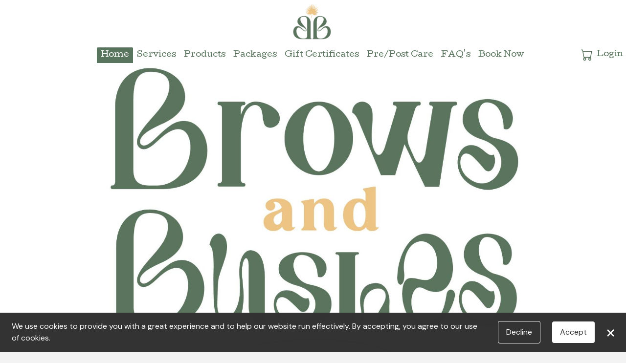

--- FILE ---
content_type: text/html
request_url: https://browsandbushes.com/
body_size: 50477
content:

                <!DOCTYPE html>
                <html lang='en'>
                    <head>
                    <meta  id="base-url" href="/" />
                    <base href="https://browsandbushes.com/" />
                    <meta name="viewport" content="width=device-width, initial-scale=1, maximum-scale=1" />
                    <meta name="robots" content='index' />
                    <meta charSet="utf-8" />
                    <title>Brows and Bushes</title>
                    <meta name="description" content='Brows and Bushes in Honolulu is all about Brows and Brazilian Waxing - every brow, every bush, every body.'></meta>

                    <link rel="apple-touch-icon" sizes="256x256" href='https://0a632ca60ede84a0ddcc-54ddae48fa75b47371927dcb841880a6.ssl.cf2.rackcdn.com/Websitebuilder/'></link>
                    <link rel="icon" type="image/x-icon" href='/favicon.ico'></link>
                    <link rel="shortcut icon" type="image/x-icon" href='/favicon.ico'></link>
                    <link rel="canonical" href='https://browsandbushes.com/' />

                    <meta property="og:title" content='Brows and Bushes' />
                    <meta property="og:image" content='https://0a632ca60ede84a0ddcc-54ddae48fa75b47371927dcb841880a6.ssl.cf2.rackcdn.com/Compressed/HyrpL_temp_89738226_172670_$2024_12_09_08_33_39_3335.png' />
                    <meta property="og:type" content="website" />
                    <meta property="og:description" content='Brows and Bushes in Honolulu is all about Brows and Brazilian Waxing - every brow, every bush, every body.' />
                    <meta property="og:url" content='https://browsandbushes.com/' />

                    <script src="https://use.typekit.net/kjo7nmc.js" type="text/javascript"></script>
                    <script type="text/javascript">try { Typekit.load(); } catch (e) { }</script>
                    <script src="https://kit.fontawesome.com/8ff7c24b64.js" crossorigin="anonymous"></script>
                    
                    <link rel="stylesheet" href="/main.css?2-8-4">
                    <link rel = 'stylesheet'  href =' https://fonts.googleapis.com/css?family=DM+Sans '/>
                    <style>
                         body{overflow:auto;max-height:100vh;}
                        :root{--theme-color-1:#5A755D; --theme-color-2:#665459; --theme-color-3:#aec8c7; --theme-color-4:#e9dbd8; --theme-color-5:#f3f3f3; --theme-color-6:#FFFFFF; --theme-color-7:#D5D5D5; --theme-color-8:#868686; --theme-color-9:#464646; --theme-color-10:#000000; --image-1: url(https://d396040dc4cf62cf5770-d11e112dbdab6afc64c448f17b56c3c3.ssl.cf2.rackcdn.com/WB/sets/Image_20240418231751.png);--image-2: url(https://d396040dc4cf62cf5770-d11e112dbdab6afc64c448f17b56c3c3.ssl.cf2.rackcdn.com/WB/sets/Image_20240418231752.png);--image-3: url(https://d396040dc4cf62cf5770-d11e112dbdab6afc64c448f17b56c3c3.ssl.cf2.rackcdn.com/WB/sets/Image_20240418231754.png);--image-4: url(https://d396040dc4cf62cf5770-d11e112dbdab6afc64c448f17b56c3c3.ssl.cf2.rackcdn.com/WB/sets/Image_20240418231755.png);--half-width:600px; --page-width:1200px; --default-padding:12px;--default-bg-color:var(--theme-color-5);--default-font-color:var(--theme-color-1);--wbHeadFontFamily:'Verdana',sans-serif;--wbHeadBodyFamily:'DM Sans',serif;}.v-site { background-color:var(--theme-color-5); color:var(--theme-color-1); }.v-site a:not(.no-a):not(.v-button):not(.dropdown-item), .v-link { color:var(--theme-color-1); text-decoration:underline; }.v-filled-star{ color:#f6d645 !important; }.v-button.primary { color:var(--theme-color-1); background-color:var(--theme-color-3); border-radius:5px; }.v-button.secondary { color:var(--theme-color-1); background-color:var(--theme-color-5); border-radius:5px; }.v-button.tertiary { color:var(--theme-color-2); background-color:var(--theme-color-6); border-radius:5px; }.v-button.primary:hover{ background-color:rgba(159,185,184,1); color:var(--theme-color-1) } .v-button.secondary:hover{ background-color:rgba(228,228,228,1); color:var(--theme-color-1) } .v-button.tertiary:hover{ background-color:rgba(240,240,240,1); color:var(--theme-color-2) } .v-button-hover.primary{ background-color:rgba(159,185,184,1); color:var(--theme-color-1) } .v-button-hover.secondary{ background-color:rgba(228,228,228,1); color:var(--theme-color-1) } .v-button-hover.tertiary{ background-color:rgba(240,240,240,1); color:var(--theme-color-2) } .v-button.primary:active{ background-color:rgba(154,180,179,1); color:var(--theme-color-1) } .v-button.secondary:active{ background-color:rgba(223,223,223,1); color:var(--theme-color-1) } .v-button.tertiary:active{ background-color:rgba(235,235,235,1); color:var(--theme-color-2) } .v-button-active.primary{ background-color:rgba(154,180,179,1); color:var(--theme-color-1) } .v-button-active.secondary{ background-color:rgba(223,223,223,1); color:var(--theme-color-1) } .v-button-active.tertiary{ background-color:rgba(235,235,235,1); color:var(--theme-color-2) } .v-site { font-family:'DM Sans',serif; }.v-site h1, .v-site h2, .v-site h3, .v-site h4, .review-text-head .v-navigation-list li, .v-navigation-bar{ font-family:'Verdana',sans-serif; }.v-site h1 { padding:10px 0px 10px 20px; background-color:var(--theme-color-6); text-align:center; color:var(--theme-color-1); font-family:Cutive; }.v-site h2 { }.v-site h3 { }.v-site h4 { }.v-site .vp-1 { }.v-site .vp-2 { }.v-site .vp-3 { }        .v-site { font-size: 16px; }        @media (max-width: 1200px) {   .v-site { font-size:16px; } }        @media (max-width: 767px) {   .v-site { font-size:16px; } }                .root-font-size { font-size: 16px; }        @media (max-width: 1200px) {   .root-font-size { font-size:16px; } }        @media (max-width: 767px) {   .root-font-size { font-size:16px; } }            .stenciled .stencil-item, .stenciled .v-button, .stenciled vp-1, .stenciled .vp-2, .stenciled .vp-3, .stenciled h1, .stenciled h2, .stenciled h3, .stenciled h4{        animation: stencil-anim 1s ease-in-out infinite;        background-size: 200% 200%;        background-image: linear-gradient(90deg, #888, #aaa, #888, #aaa) !important;        background-size: 400% 400% !important;        border-radius: 3px;        opacity: .3 !important;        pointer-events: none !important;        color: transparent !important;        user-select: none !important;    }    .stenciled .stencil-item.max-content{        width: max-content !important;    }    .stenciled.heavy .stencil-item{        opacity : .8 !Important;    }    .stenciled  h3, .stenciled  h4{        width:max-content !important;    }     .vwb-h0{background-color:var(--theme-color-4) !important;} .vwb-hght-h1{height:125px !important;} .vwb-h2{box-shadow:none !important;} .vwb-h3{color:var(--theme-color-1) !important;} .vwb-h4{font-family:'Cutive',sans-serif !important;} .vwb-h5{font-weight:300 !important;}.tablet-break .vwb-hght-h6{height:79px !important;}.mobile-break .vwb-hght-h7{height:70px !important;} .main-navigation ul li, .mobile-navigation-content{ background-color: var(--theme-color-6) !important;} .stenciled .main-navigation ul li, .mobile-navigation-content{ } .pofile-drop{ background-color: var(--theme-color-6) !important;} .stenciled .pofile-drop{ }#vhd2779c4ee41179c87647e581a19313c { background-color: var(--theme-color-6) !important;}#vhd2779c4ee41179c87647e581a19313c .stenciled { }#vhd2779c4ee41179c87647e581a19313c .main-navigation ul li{ background-color: var(--theme-color-5) !important;}#vhd2779c4ee41179c87647e581a19313c .stenciled .main-navigation ul li{ }#vhd2779c4ee41179c87647e581a19313c .mobile-navigation-content{ background-color: var(--theme-color-5) !important;}#vhd2779c4ee41179c87647e581a19313c .stenciled .mobile-navigation-content{ } .navigation-item:hover{ background-color: var(--theme-color-1) !important;color: var(--theme-color-6) !important;border-color: var(--theme-color-6) !important;} .stenciled .navigation-item:hover{ } .navigation-item.active{ background-color: var(--theme-color-1) !important;color: var(--theme-color-6) !important;border-color: var(--theme-color-6) !important;} .stenciled .navigation-item.active{ } .main-navigation{ gap: 24px !important;} .stenciled .main-navigation{ }        @media (min-width: 1201px) {            .mobile-navigation{                display:none;            }            .mobile-navigation-menu{                display:none;            }        }        @media  (max-width: 1200px) {            .account-controls{                right:42px !important;                align-items:center !important;            }            .account-container{                align-items:center !important;            }            .account-controls .v-login{                display:none;            }            .full-screen-navigation{                display:none;            }            .cta-container{                display: block;            }        }     .vwb-f0{background-color:var(--theme-color-6) !important;} .vwb-mrg-f1{margin:0px 0px 0px 0px !important;} .vwb-pdg-f2{padding:0px 50px 0px 50px !important;} .vwb-f3{background-image:none !important;} .vwb-f4{gap:4px !important;} .vwb-f5{justify-content:center !important;} .vwb-f6{align-items:flex-start !important;} .vwb-f7{align-content:flex-start !important;} .vwb-f8{flex-grow:1 !important;} .vwb-f9{font-size:1.2em !important;} .vwb-f10{align-items:center !important;} .vwb-f11{align-content:center !important;} .vwb-f12{flex-grow:0.45 !important;} .vwb-pdg-f13{padding:30px 0px 0px 0px !important;} .vwb-wdth-f14{width:200px !important;} .vwb-mrg-f15{margin:5px 0px 7px 0px !important;} .vwb-f16{object-fit:contain !important;} .vwb-hght-f17{height:Auto !important;} .vwb-f18{gap:10px !important;} .vwb-f19{flex-direction:column !important;} .vwb-f20{align-items:flex-end !important;} .vwb-f21{align-content:flex-end !important;} .vwb-f22{color:var(--theme-color-6) !important;}.tablet-break .vwb-f23{flex-grow:1 !important;}.tablet-break .vwb-mrg-f24{margin:0px 0px 10px 0px !important;}.tablet-break .vwb-f25{font-size:1.1em !important;}.tablet-break .vwb-f26{gap:10px !important;}.tablet-break .vwb-pdg-f27{padding:6px !important;}.tablet-break .vwb-mrg-f28{margin:20px 0px 8px 0px !important;}.tablet-break .vwb-f29{flex-direction:column !important;}.tablet-break .vwb-f30{justify-content:center !important;}.tablet-break .vwb-mrg-f31{margin:5px 0px 0px 0px !important;}.tablet-break .vwb-wdth-f32{width:180px !important;}.tablet-break .vwb-mrg-f33{margin:0px 0px 5px 0px !important;}.mobile-break .vwb-pdg-f34{padding:10px 0px 10px 0px !important;}.mobile-break .vwb-pdg-f35{padding:10px 0px 0px 0px !important;}.mobile-break .vwb-f36{gap:0px !important;}.mobile-break .vwb-f37{align-items:center !important;}.mobile-break .vwb-f38{align-content:center !important;}.mobile-break .vwb-mrg-f39{margin:20px 0px 10px 0px !important;}.mobile-break .vwb-pdg-f40{padding:0px 10px 10px 10px !important;}.mobile-break .vwb-wdth-f41{width:90% !important;}#vy9a82b10c41f5960b24f7f1bb2fa23be .social-icon{ background: var(--theme-color-1) !important;color: var(--theme-color-6) !important;}#vy9a82b10c41f5960b24f7f1bb2fa23be .stenciled .social-icon{ } </style>
                    <style>#locations {display:none !important;}#mobile-locations { display:none !important;}</style>
                    

                    </head>
                    <body class='v-site render  '>
                    <span id='group-id' style='display:none;'>US02</span>
                    <span id='ignored-pages' style='display:none;'></span>
                        <noscript>
                            You need to enable JavaScript to run this app.
                        </noscript>
                        <div id="toast-root"></div>

                        <div id="OpenDialog"></div>
                        <div id="OpenDialog1"></div>
                        <div id="OpenDialog2"></div>
                        <div id="OpenDialogMultiLocation"></div>
                        <div class="wbloader">
                            <div class="loader-imgNew">
                            </div>
                        </div>
                       <div id="root" style="max-height:0px" ></div>

                        <div class='application'>
                        <div class='fixed-above fixed-container'></div>
                        <header id="wbheader" class='wbheader  '>
                            <div class="hierarchy w-full v-navigation-bar font-med font-bold vwb-h0 vwb-hght-h1 vwb-h2 vwb-h3 vwb-h4 vwb-h5 vwb-hght-h6 vwb-hght-h7 fixed-height" id="vhd2779c4ee41179c87647e581a19313c" componenttype="navigationBar" component-attributes="%7B%22pages%22%3A%22%5B%7B%5C%22name%5C%22%3A%5C%22Home%5C%22%2C%5C%22url%5C%22%3A%5C%22home%5C%22%2C%5C%22isExternalLink%5C%22%3Afalse%2C%5C%22pageId%5C%22%3A%5C%2202483b81-b63a-4376-ba1d-a0e7e37d5739%5C%22%2C%5C%22titleTag%5C%22%3A%5C%22%5C%22%2C%5C%22isDisabled%5C%22%3Afalse%2C%5C%22content%5C%22%3A%5C%22%5C%22%2C%5C%22metaDescription%5C%22%3A%5C%22Brows%20and%20Bushes%20in%20Honolulu%20is%20all%20about%20Brows%20and%20Brazilian%20Waxing%20-%20every%20brow%2C%20every%20bush%2C%20every%20body.%5C%22%2C%5C%22order%5C%22%3A1%2C%5C%22folderId%5C%22%3A%5C%22%5C%22%2C%5C%22isFolder%5C%22%3Afalse%2C%5C%22openGraphImageUrl%5C%22%3A%5C%22%5C%22%2C%5C%22children%5C%22%3A%5B%5D%2C%5C%22isLandingPage%5C%22%3Atrue%2C%5C%22isHidePage%5C%22%3Afalse%2C%5C%22isDuplicateAllLocationPage%5C%22%3Afalse%7D%2C%7B%5C%22name%5C%22%3A%5C%22Services%5C%22%2C%5C%22url%5C%22%3A%5C%22services%5C%22%2C%5C%22isExternalLink%5C%22%3Afalse%2C%5C%22pageId%5C%22%3A%5C%22d79260f7-fafc-49aa-9b4a-d92284877638%5C%22%2C%5C%22titleTag%5C%22%3A%5C%22%5C%22%2C%5C%22isDisabled%5C%22%3Afalse%2C%5C%22content%5C%22%3A%5C%22%5C%22%2C%5C%22metaDescription%5C%22%3A%5C%22Explore%20the%20full-service%20menu%20at%20Brows%20and%20Bushes%20in%20Honolulu%20-%20Brow%20Wax%2C%20Brazilian%20Wax%2C%20Manzilian%20Wax%2C%20Brow%20Lamination%2C%20Lash%20Lift%2C%20Ombre%20Powder%20Brows%20and%20more.%5C%22%2C%5C%22order%5C%22%3A2%2C%5C%22folderId%5C%22%3A%5C%22%5C%22%2C%5C%22isFolder%5C%22%3Afalse%2C%5C%22openGraphImageUrl%5C%22%3A%5C%22%5C%22%2C%5C%22children%5C%22%3A%5B%5D%2C%5C%22isLandingPage%5C%22%3Afalse%2C%5C%22isHidePage%5C%22%3Afalse%2C%5C%22isDuplicateAllLocationPage%5C%22%3Afalse%7D%2C%7B%5C%22name%5C%22%3A%5C%22Products%5C%22%2C%5C%22url%5C%22%3A%5C%22products%5C%22%2C%5C%22isExternalLink%5C%22%3Afalse%2C%5C%22pageId%5C%22%3A%5C%2237ed785e-93f6-4ff9-921c-23492b7e23dc%5C%22%2C%5C%22titleTag%5C%22%3A%5C%22%5C%22%2C%5C%22isDisabled%5C%22%3Afalse%2C%5C%22content%5C%22%3A%5C%22%5C%22%2C%5C%22metaDescription%5C%22%3A%5C%22%5C%22%2C%5C%22order%5C%22%3A3%2C%5C%22folderId%5C%22%3A%5C%22%5C%22%2C%5C%22isFolder%5C%22%3Afalse%2C%5C%22openGraphImageUrl%5C%22%3A%5C%22%5C%22%2C%5C%22children%5C%22%3A%5B%5D%2C%5C%22isLandingPage%5C%22%3Afalse%2C%5C%22isHidePage%5C%22%3Afalse%2C%5C%22isDuplicateAllLocationPage%5C%22%3Afalse%7D%2C%7B%5C%22name%5C%22%3A%5C%22Packages%5C%22%2C%5C%22url%5C%22%3A%5C%22packages%5C%22%2C%5C%22isExternalLink%5C%22%3Afalse%2C%5C%22pageId%5C%22%3A%5C%227c91b509-2363-4412-a012-84ed2ab798e2%5C%22%2C%5C%22titleTag%5C%22%3A%5C%22%5C%22%2C%5C%22isDisabled%5C%22%3Afalse%2C%5C%22content%5C%22%3A%5C%22%5C%22%2C%5C%22metaDescription%5C%22%3A%5C%22%5C%22%2C%5C%22order%5C%22%3A4%2C%5C%22folderId%5C%22%3A%5C%22%5C%22%2C%5C%22isFolder%5C%22%3Afalse%2C%5C%22openGraphImageUrl%5C%22%3A%5C%22%5C%22%2C%5C%22children%5C%22%3A%5B%5D%2C%5C%22isLandingPage%5C%22%3Afalse%2C%5C%22isHidePage%5C%22%3Afalse%2C%5C%22isDuplicateAllLocationPage%5C%22%3Afalse%7D%2C%7B%5C%22name%5C%22%3A%5C%22Gift%20Certificates%5C%22%2C%5C%22url%5C%22%3A%5C%22gift-certificates%5C%22%2C%5C%22isExternalLink%5C%22%3Afalse%2C%5C%22pageId%5C%22%3A%5C%22b4e3c50d-d80a-4636-be75-b79bec7e34a7%5C%22%2C%5C%22titleTag%5C%22%3A%5C%22%5C%22%2C%5C%22isDisabled%5C%22%3Afalse%2C%5C%22content%5C%22%3A%5C%22%5C%22%2C%5C%22metaDescription%5C%22%3A%5C%22%5C%22%2C%5C%22order%5C%22%3A5%2C%5C%22folderId%5C%22%3A%5C%22%5C%22%2C%5C%22isFolder%5C%22%3Afalse%2C%5C%22openGraphImageUrl%5C%22%3A%5C%22%5C%22%2C%5C%22children%5C%22%3A%5B%5D%2C%5C%22isLandingPage%5C%22%3Afalse%2C%5C%22isHidePage%5C%22%3Afalse%2C%5C%22isDuplicateAllLocationPage%5C%22%3Afalse%7D%2C%7B%5C%22name%5C%22%3A%5C%22Pre%2FPost%20Care%5C%22%2C%5C%22url%5C%22%3A%5C%22%5C%22%2C%5C%22isExternalLink%5C%22%3Afalse%2C%5C%22pageId%5C%22%3A%5C%22d2c19b06-f051-47fe-98c1-78359c67fcde%5C%22%2C%5C%22titleTag%5C%22%3A%5C%22Pre%2FPost%20Care%20-%20Brows%20and%20Bushes%5C%22%2C%5C%22isDisabled%5C%22%3Afalse%2C%5C%22content%5C%22%3A%5C%22%5C%22%2C%5C%22metaDescription%5C%22%3A%5C%22%5C%22%2C%5C%22order%5C%22%3A6%2C%5C%22folderId%5C%22%3A%5C%22%5C%22%2C%5C%22isFolder%5C%22%3Atrue%2C%5C%22openGraphImageUrl%5C%22%3A%5C%22%5C%22%2C%5C%22children%5C%22%3A%5B%7B%5C%22name%5C%22%3A%5C%22Waxing%20Pre%2FPost-Care%5C%22%2C%5C%22url%5C%22%3A%5C%22waxing-prepost-care%5C%22%2C%5C%22isExternalLink%5C%22%3Afalse%2C%5C%22pageId%5C%22%3A%5C%22c5c81b73-bf0e-4122-bdde-bde705db5f27%5C%22%2C%5C%22titleTag%5C%22%3A%5C%22Waxing%20Pre%2FPost-Care%20-%20Brows%20and%20Bushes%5C%22%2C%5C%22isDisabled%5C%22%3Afalse%2C%5C%22content%5C%22%3A%5C%22%5C%22%2C%5C%22metaDescription%5C%22%3A%5C%22Learn%20waxing%20pre%20%26%20post%20care%20tips%20plus%20key%20contraindications%20for%20safe%2C%20smooth%20results.%5C%22%2C%5C%22order%5C%22%3A8%2C%5C%22folderId%5C%22%3A%5C%22d2c19b06-f051-47fe-98c1-78359c67fcde%5C%22%2C%5C%22isFolder%5C%22%3Afalse%2C%5C%22openGraphImageUrl%5C%22%3A%5C%22%5C%22%2C%5C%22children%5C%22%3A%5B%5D%2C%5C%22isLandingPage%5C%22%3Afalse%2C%5C%22isHidePage%5C%22%3Afalse%2C%5C%22isDuplicateAllLocationPage%5C%22%3Afalse%7D%5D%2C%5C%22isLandingPage%5C%22%3Afalse%2C%5C%22isHidePage%5C%22%3Afalse%2C%5C%22isDuplicateAllLocationPage%5C%22%3Afalse%7D%2C%7B%5C%22name%5C%22%3A%5C%22FAQ's%5C%22%2C%5C%22url%5C%22%3A%5C%22%5C%22%2C%5C%22isExternalLink%5C%22%3Afalse%2C%5C%22pageId%5C%22%3A%5C%22c5c843ed-dea1-47a8-ade6-c5811f4e8bc0%5C%22%2C%5C%22titleTag%5C%22%3A%5C%22FAQ's%20-%20Brows%20and%20Bushes%5C%22%2C%5C%22isDisabled%5C%22%3Afalse%2C%5C%22content%5C%22%3A%5C%22%5C%22%2C%5C%22metaDescription%5C%22%3A%5C%22%5C%22%2C%5C%22order%5C%22%3A8%2C%5C%22folderId%5C%22%3A%5C%22%5C%22%2C%5C%22isFolder%5C%22%3Atrue%2C%5C%22openGraphImageUrl%5C%22%3A%5C%22%5C%22%2C%5C%22children%5C%22%3A%5B%7B%5C%22name%5C%22%3A%5C%22Waxing%20FAQ's%5C%22%2C%5C%22url%5C%22%3A%5C%22waxing-faqs%5C%22%2C%5C%22isExternalLink%5C%22%3Afalse%2C%5C%22pageId%5C%22%3A%5C%22589ea1f9-494a-46d0-a38a-a92eb55f7ada%5C%22%2C%5C%22titleTag%5C%22%3A%5C%22Waxing%20FAQ's%20-%20Brows%20and%20Bushes%5C%22%2C%5C%22isDisabled%5C%22%3Afalse%2C%5C%22content%5C%22%3A%5C%22%5C%22%2C%5C%22metaDescription%5C%22%3A%5C%22Find%20answers%20to%20all%20your%20waxing%20questions%20in%20out%20FAQ.%20Learn%20what%20to%20expect%2C%20common%20concerns%2C%20and%20how%20to%20get%20the%20best%20results%20from%20your%20face%20and%20body%20waxing.%5C%22%2C%5C%22order%5C%22%3A10%2C%5C%22folderId%5C%22%3A%5C%22c5c843ed-dea1-47a8-ade6-c5811f4e8bc0%5C%22%2C%5C%22isFolder%5C%22%3Afalse%2C%5C%22openGraphImageUrl%5C%22%3A%5C%22%5C%22%2C%5C%22children%5C%22%3A%5B%5D%2C%5C%22isLandingPage%5C%22%3Afalse%2C%5C%22isHidePage%5C%22%3Afalse%2C%5C%22isDuplicateAllLocationPage%5C%22%3Afalse%7D%2C%7B%5C%22name%5C%22%3A%5C%22Brow%20Lamination%20FAQ's%5C%22%2C%5C%22url%5C%22%3A%5C%22brow-lamination-faqs%5C%22%2C%5C%22isExternalLink%5C%22%3Afalse%2C%5C%22pageId%5C%22%3A%5C%2263e61b6a-9340-46e0-a179-6513116ffd74%5C%22%2C%5C%22titleTag%5C%22%3A%5C%22Brow%20Lamination%20FAQ's%20-%20Brows%20and%20Bushes%5C%22%2C%5C%22isDisabled%5C%22%3Afalse%2C%5C%22content%5C%22%3A%5C%22%5C%22%2C%5C%22metaDescription%5C%22%3A%5C%22Curious%20about%20brow%20lamination%3F%20Our%20FAQ%20shares%20what%20to%20expect%2C%20care%20tips%2C%20and%20how%20to%20keep%20your%20brows%20full%20and%20fluffy.%5C%22%2C%5C%22order%5C%22%3A11%2C%5C%22folderId%5C%22%3A%5C%22c5c843ed-dea1-47a8-ade6-c5811f4e8bc0%5C%22%2C%5C%22isFolder%5C%22%3Afalse%2C%5C%22openGraphImageUrl%5C%22%3A%5C%22%5C%22%2C%5C%22children%5C%22%3A%5B%5D%2C%5C%22isLandingPage%5C%22%3Afalse%2C%5C%22isHidePage%5C%22%3Afalse%2C%5C%22isDuplicateAllLocationPage%5C%22%3Afalse%7D%2C%7B%5C%22name%5C%22%3A%5C%22Lash%20Lift%5C%22%2C%5C%22url%5C%22%3A%5C%22lash-lift%5C%22%2C%5C%22isExternalLink%5C%22%3Afalse%2C%5C%22pageId%5C%22%3A%5C%2234f97417-e551-428c-90ff-baf79bba84d1%5C%22%2C%5C%22titleTag%5C%22%3A%5C%22Lash%20Lift%20-%20Brows%20and%20Bushes%5C%22%2C%5C%22isDisabled%5C%22%3Afalse%2C%5C%22content%5C%22%3A%5C%22%5C%22%2C%5C%22metaDescription%5C%22%3A%5C%22%5C%22%2C%5C%22order%5C%22%3A12%2C%5C%22folderId%5C%22%3A%5C%22c5c843ed-dea1-47a8-ade6-c5811f4e8bc0%5C%22%2C%5C%22isFolder%5C%22%3Afalse%2C%5C%22openGraphImageUrl%5C%22%3A%5C%22%5C%22%2C%5C%22children%5C%22%3A%5B%5D%2C%5C%22isLandingPage%5C%22%3Afalse%2C%5C%22isHidePage%5C%22%3Atrue%2C%5C%22isDuplicateAllLocationPage%5C%22%3Afalse%7D%2C%7B%5C%22name%5C%22%3A%5C%22Tinting%20%26%20Stain%5C%22%2C%5C%22url%5C%22%3A%5C%22tinting--stain%5C%22%2C%5C%22isExternalLink%5C%22%3Afalse%2C%5C%22pageId%5C%22%3A%5C%22664c027e-9128-4652-9964-e1c61431f918%5C%22%2C%5C%22titleTag%5C%22%3A%5C%22Tinting%20%26%20Stain%20-%20Brows%20and%20Bushes%5C%22%2C%5C%22isDisabled%5C%22%3Afalse%2C%5C%22content%5C%22%3A%5C%22%5C%22%2C%5C%22metaDescription%5C%22%3A%5C%22%5C%22%2C%5C%22order%5C%22%3A13%2C%5C%22folderId%5C%22%3A%5C%22c5c843ed-dea1-47a8-ade6-c5811f4e8bc0%5C%22%2C%5C%22isFolder%5C%22%3Afalse%2C%5C%22openGraphImageUrl%5C%22%3A%5C%22%5C%22%2C%5C%22children%5C%22%3A%5B%5D%2C%5C%22isLandingPage%5C%22%3Afalse%2C%5C%22isHidePage%5C%22%3Atrue%2C%5C%22isDuplicateAllLocationPage%5C%22%3Afalse%7D%2C%7B%5C%22name%5C%22%3A%5C%22Ombe%20Powder%20Brows%5C%22%2C%5C%22url%5C%22%3A%5C%22ombe-powder-brows%5C%22%2C%5C%22isExternalLink%5C%22%3Afalse%2C%5C%22pageId%5C%22%3A%5C%22b446b5a7-0f73-4130-bc58-de197c424aa0%5C%22%2C%5C%22titleTag%5C%22%3A%5C%22Ombe%20Powder%20Brows%20-%20Brows%20and%20Bushes%5C%22%2C%5C%22isDisabled%5C%22%3Afalse%2C%5C%22content%5C%22%3A%5C%22%5C%22%2C%5C%22metaDescription%5C%22%3A%5C%22%5C%22%2C%5C%22order%5C%22%3A14%2C%5C%22folderId%5C%22%3A%5C%22c5c843ed-dea1-47a8-ade6-c5811f4e8bc0%5C%22%2C%5C%22isFolder%5C%22%3Afalse%2C%5C%22openGraphImageUrl%5C%22%3A%5C%22%5C%22%2C%5C%22children%5C%22%3A%5B%5D%2C%5C%22isLandingPage%5C%22%3Afalse%2C%5C%22isHidePage%5C%22%3Atrue%2C%5C%22isDuplicateAllLocationPage%5C%22%3Afalse%7D%5D%2C%5C%22isLandingPage%5C%22%3Afalse%2C%5C%22isHidePage%5C%22%3Afalse%2C%5C%22isDuplicateAllLocationPage%5C%22%3Afalse%7D%2C%7B%5C%22name%5C%22%3A%5C%22Book%20Now%5C%22%2C%5C%22url%5C%22%3A%5C%22book-now%5C%22%2C%5C%22isExternalLink%5C%22%3Afalse%2C%5C%22pageId%5C%22%3A%5C%227198943d-d051-44a1-b30a-2fa761a832f7%5C%22%2C%5C%22titleTag%5C%22%3A%5C%22Book%20Now%20-%20Brows%20and%20Bushes%5C%22%2C%5C%22isDisabled%5C%22%3Afalse%2C%5C%22content%5C%22%3A%5C%22%5C%22%2C%5C%22metaDescription%5C%22%3A%5C%22%5C%22%2C%5C%22order%5C%22%3A14%2C%5C%22folderId%5C%22%3A%5C%22%5C%22%2C%5C%22isFolder%5C%22%3Afalse%2C%5C%22openGraphImageUrl%5C%22%3A%5C%22%5C%22%2C%5C%22children%5C%22%3A%5B%5D%2C%5C%22isLandingPage%5C%22%3Afalse%2C%5C%22isHidePage%5C%22%3Afalse%2C%5C%22isDuplicateAllLocationPage%5C%22%3Afalse%7D%5D%22%2C%22navLayout%22%3A%229%22%2C%22link%22%3A%227848ad3a-57f8-40d5-bd25-6d3be88138fe%2Cb5594772-2234-4880-992d-4260f31c2a98%7C%3ClinkType%3E%7CmultiPage%22%2C%22logo%22%3A%22https%3A%2F%2F0a632ca60ede84a0ddcc-54ddae48fa75b47371927dcb841880a6.ssl.cf2.rackcdn.com%2FWebsitebuilder%2F20250917000141.jpg%22%2C%22bLogoTest%22%3A%22https%3A%2F%2F0a632ca60ede84a0ddcc-54ddae48fa75b47371927dcb841880a6.ssl.cf2.rackcdn.com%2F%2FOriginal%2FHyrpL_temp_89738226_172670_%242024_12_09_08_33_39_3335.png%22%2C%22dropMenuBg%22%3A%22var(--theme-color-5)%22%2C%22navHoverBG%22%3A%22var(--theme-color-1)%22%2C%22navHoverText%22%3A%22var(--theme-color-6)%22%2C%22underLineColor%22%3A%22var(--theme-color-6)%22%2C%22isLink%22%3A%22true%22%2C%22dropdownBg%22%3A%22var(--theme-color-6)%22%2C%22mobilelogo%22%3A%22https%3A%2F%2F0a632ca60ede84a0ddcc-54ddae48fa75b47371927dcb841880a6.ssl.cf2.rackcdn.com%2FWebsitebuilder%2F20250916230107.png%22%2C%22navSpacing%22%3A%2224px%22%7D"> <div class="cta-container"></div><div class="w-full flex-row justify-start gap-med align-center"><div class="full-screen-navigation" style="padding-left:"></div><div class="mobile-navigation w-full flex-row jusity-end" style="flex-grow:0"><a class="no-a" style="display:block;width:auto" href="./"> <img loading="lazy" src="https://0a632ca60ede84a0ddcc-54ddae48fa75b47371927dcb841880a6.ssl.cf2.rackcdn.com/Websitebuilder/20250916230107.png" style="height:64px;padding:12px;z-index:10;pointer-events:none;max-width:100%"></a></div><div class="full-screen-navigation w-full flex-column align-center justify-center"><div data-guide-target="navigation-logo"><a class="no-a" style="display:block;width:auto" href="./"><img loading="lazy" src="https://0a632ca60ede84a0ddcc-54ddae48fa75b47371927dcb841880a6.ssl.cf2.rackcdn.com/Websitebuilder/20250917000141.jpg" style="height:100px;padding:12px;z-index:10;pointer-events:none"></a></div><nav class="full-screen-navigation flex-row gap-med main-navigation flex-wrap w-full justify-center align-center"><li id="home" class=""><a class="no-a navigation-item active" href="home" target="_self">Home</a></li><li id="services" class=""><a class="no-a navigation-item" href="services" target="_self">Services</a></li><li id="products" class=""><a class="no-a navigation-item" href="products" target="_self">Products</a></li><li id="packages" class=""><a class="no-a navigation-item" href="packages" target="_self">Packages</a></li><li id="gift-certificates" class=""><a class="no-a navigation-item" href="gift-certificates" target="_self">Gift Certificates</a></li><li id="" class="navigation-folder"><span class="no-a navigation-item">Pre/Post Care</span><ul><li id="waxing-prepost-care" class=""><a class="no-a navigation-item" href="waxing-prepost-care" target="_self">Waxing Pre/Post-Care</a></li></ul></li><li id="" class="navigation-folder"><span class="no-a navigation-item">FAQ's</span><ul><li id="waxing-faqs" class=""><a class="no-a navigation-item" href="waxing-faqs" target="_self">Waxing FAQ's</a></li><li id="brow-lamination-faqs" class=""><a class="no-a navigation-item" href="brow-lamination-faqs" target="_self">Brow Lamination FAQ's</a></li></ul></li><li id="book-now" class=""><a class="no-a navigation-item" href="book-now" target="_self">Book Now</a></li></nav></div><div class="flex-column"><div class="full-screen-navigation" style="height:100px"></div><div class="account-container flex-row justify-end align-center"><div class="full-screen-navigation v-site" style="margin-right:20px;margin-left:12px;font-weight:revert;background:none"></div><div class="gap-med account-controls font-med" style="margin-bottom:2px"><div class="cart-holder"></div><div id="account-holder"></div></div><div class="mobile-navigation flex-row justify-end"><div class="mobile-navigation-menu w-full justify-between align-center flex-row"><div class="flex-row"><div class="mobile-navigation center-all" style="cursor:pointer;font-size:30px;margin:0px;width:32px;height:32px"><div class="mobile-btn" style="font-size:28px" id="btn"><div><svg xmlns="http://www.w3.org/2000/svg" fill="currentColor" viewBox="0 0 512 512" height="1em"><path d="M0 256c0-17.7 14.3-32 32-32H480c17.7 0 32 14.3 32 32s-14.3 32-32 32H32c-17.7 0-32-14.3-32-32z"></path></svg></div><div><svg xmlns="http://www.w3.org/2000/svg" fill="currentColor" viewBox="0 0 512 512" height="1em"><path d="M0 256c0-17.7 14.3-32 32-32H480c17.7 0 32 14.3 32 32s-14.3 32-32 32H32c-17.7 0-32-14.3-32-32z"></path></svg></div><div><svg xmlns="http://www.w3.org/2000/svg" fill="currentColor" viewBox="0 0 512 512" height="1em"><path d="M0 256c0-17.7 14.3-32 32-32H480c17.7 0 32 14.3 32 32s-14.3 32-32 32H32c-17.7 0-32-14.3-32-32z"></path></svg></div></div></div></div></div></div></div></div></div></div><link href="https://fonts.googleapis.com/css2?family=DM+Sans" rel="stylesheet"><link href="https://fonts.googleapis.com/css2?family=Cutive" rel="stylesheet"><link href="https://fonts.googleapis.com/css2?family=DM+Sans" rel="stylesheet"><link href="https://fonts.googleapis.com/css2?family=Cutive" rel="stylesheet">
                        </header>
                           
                           <div id="dvglbstyle" style='display: none'>
                                    <button id="btnprimarybutton" class="v-button primary invisible-button"></button>
                                    <button id="btnprimarybuttonhover" class="v-button-hover primary"></button>
                                    <button id="btnsecondary" class="v-button secondary"></button>
                                    <button id="btnsecondarybuttonhover" class="v-button-hover secondary"></button>
                                    <div id="txtfontfamily" class="v-text"></div>
                                    <button id="btnrating" class="v-filled-star"></button>
                                <button id="glbbackground" class="v-site"></button>
                                    <h2 id='glbHeadingFont'></h2>
                             </div>
                                <div class="wbvg-passive-alert vg-passive-alert-small">
                                    <div class="wbvg-passive-alert-content">
                                        <i class="far fa-warning wbvg-passive-alert-icon"></i>
                                        <div class="wbvg-passive-alert-text"></div>
                                    </div>
                                </div><div class="divVagaroIframeContainer"id="vagaroIframeContainer"> <div class="vagaroIframe" id="divVagaroIframe"></div></div>
                            <div id='divcontent' style='min-height:calc(100vh - 100px)'>
                                <div id="v-site render" data-reactroot=""><style> .vwb-hght-0{height:562px !important;} .vwb-1{background-image:url(https://0a632ca60ede84a0ddcc-54ddae48fa75b47371927dcb841880a6.ssl.cf2.rackcdn.com/Websitebuilder/20250917000041.jpg) !important;} .vwb-2{background-color:var(--theme-color-6) !important;} .vwb-3{background-size:contain !important;} .vwb-4{background-repeat:no-repeat !important;} .vwb-5{background-position:50% 50% !important;} .vwb-6{flex-direction:column !important;} .vwb-pdg-7{padding:0px !important;} .vwb-hght-8{height:176px !important;} .vwb-9{background-image:url(https://0a632ca60ede84a0ddcc-54ddae48fa75b47371927dcb841880a6.ssl.cf2.rackcdn.com/Websitebuilder/20250917000243.png) !important;} .vwb-10{justify-content:center !important;} .vwb-11{align-content:center !important;} .vwb-12{align-items:center !important;} .vwb-13{flex-wrap:nowrap !important;} .vwb-14{background-position:50% 0% !important;} .vwb-15{gap:24px !important;} .vwb-pdg-16{padding:20px !important;} .vwb-17{clip-path:none !important;} .vwb-18{color:var(--theme-color-6) !important;} .vwb-mrg-19{margin:30px 0px 0px 0px !important;} .vwb-20{font-family:'Cutive',sans-serif !important;} .vwb-21{background-color:var(--theme-color-1) !important;} .vwb-22{align-items:flex-start !important;} .vwb-23{align-content:flex-start !important;} .vwb-24{flex-direction:row !important;} .vwb-wdth-25{width:100% !important;} .vwb-hght-26{height:150px !important;} .vwb-27{clip-path:polygon(-1% -0.5%, 0% 50%, 2% 47.5042%, 4% 45.0333%, 6% 42.612%, 8% 40.2645%, 10% 38.0144%, 12% 35.8839%, 14% 33.8946%, 16% 32.0661%, 18% 30.4168%, 20% 28.9632%, 22% 27.7198%, 24% 26.699%, 26% 25.911%, 28% 25.3638%, 30% 25.0626%, 32% 25.0107%, 34% 25.2084%, 36% 25.6538%, 38% 26.3425%, 40% 27.2676%, 42% 28.4198%, 44% 29.7876%, 46% 31.3574%, 48% 33.1134%, 50% 35.0382%, 52% 37.1125%, 54% 39.3155%, 56% 41.6253%, 58% 44.0188%, 60% 46.472%, 62% 48.9605%, 64% 51.4594%, 66% 53.9436%, 68% 56.3885%, 70% 58.7696%, 72% 61.063%, 74% 63.2459%, 76% 65.2964%, 78% 67.1942%, 80% 68.9201%, 82% 70.4569%, 84% 71.7894%, 86% 72.9041%, 88% 73.7901%, 90% 74.4383%, 92% 74.8423%, 94% 74.9981%, 96% 74.9041%, 98% 74.5613%, 100% 73.9731%, 101% -0.5%) !important;} .vwb-pdg-28{padding:0px 20px 40px 20px !important;} .vwb-29{gap:40px !important;} .vwb-mrg-30{margin:-50px 0px 0px 0px !important;} .vwb-wdth-31{width:990px !important;} .vwb-pdg-32{padding:29px 0px 4px 0px !important;} .vwb-wdth-33{width:90% !important;} .vwb-pdg-34{padding:0px 0px 40px 0px !important;} .vwb-wdth-35{width:55% !important;} .vwb-36{justify-content:flex-start !important;} .vwb-37{text-align:center !important;} .vwb-38{color:var(--theme-color-1) !important;} .vwb-39{font-size:2.6em !important;} .vwb-40{font-weight:700 !important;} .vwb-wdth-41{width:35% !important;} .vwb-hght-42{height:821px !important;} .vwb-43{gap:47px !important;} .vwb-44{border-radius:12px !important;} .vwb-pdg-45{padding:30px 20px 30px 20px !important;} .vwb-46{gap:18px !important;} .vwb-47{justify-content:flex-end !important;} .vwb-wdth-48{width:85% !important;} @media (max-width: 1200px) { .vwb-wdth-49{width:660px !important;} .vwb-50{flex-direction:column !important;} .vwb-51{justify-content:flex-start !important;} .vwb-wdth-52{width:100% !important;} .vwb-hght-53{height:Auto !important;} .vwb-54{flex-direction:row !important;} .vwb-55{justify-content:space-evenly !important;} .vwb-56{align-content:flex-start !important;} .vwb-57{align-items:flex-start !important;} .vwb-58{gap:21px !important;} .vwb-59{align-items:center !important;} .vwb-60{align-content:center !important;} .vwb-wdth-61{width:48% !important;} .vwb-mrg-62{margin:0px !important;} .vwb-63{text-align:center !important;} } @media (max-width: 767px) { .vwb-hght-64{height:450px !important;} .vwb-hght-65{height:65px !important;} .vwb-mrg-66{margin:-27px 0px 0px 0px !important;} .vwb-wdth-67{width:330px !important;} .vwb-68{flex-direction:column !important;} .vwb-69{justify-content:flex-start !important;} .vwb-70{gap:24px !important;} .vwb-hght-71{height:775px !important;} .vwb-wdth-72{width:100% !important;} .vwb-hght-73{height:300px !important;} .vwb-pdg-74{padding:30px 0px 0px 0px !important;} .vwb-75{font-size:0.9em !important;} .vwb-hght-76{height:400px !important;} } #vM646625043295b1185de9154609736c4 .business-map{  border-radius: 0px !important; } #vM646625043295b1185de9154609736c4 .stenciled .business-map{  } #vM646625043295b1185de9154609736c4 .map-label{  } #vM646625043295b1185de9154609736c4 .stenciled .map-label{  } #vTe20a29dba31fc4bb9d0a81095a8554d .facility-title{  color: var(--theme-color-1) !important; } #vTe20a29dba31fc4bb9d0a81095a8554d .stenciled .facility-title{  color: transparent !important } #vTe20a29dba31fc4bb9d0a81095a8554d .fac-chip{  } #vTe20a29dba31fc4bb9d0a81095a8554d .stenciled .fac-chip{  } #vTe20a29dba31fc4bb9d0a81095a8554d .fac-desc{  } #vTe20a29dba31fc4bb9d0a81095a8554d .stenciled .fac-desc{  } </style><link href="https://fonts.googleapis.com/css2?family=DM+Sans" rel="stylesheet"><link href="https://fonts.googleapis.com/css2?family=Cutive" rel="stylesheet"><div class="hierarchy v-page-root" style="cursor:default" id="J9675d9a0725c8dda50995e57c18bd99"><div class="hierarchy v-section vwb-hght-0 fixed-height" id="vs1d87ec455369985b42574d96c237b09" componenttype="Section"><div class="hierarchy v-col vwb-1 vwb-2 vwb-3 vwb-4 vwb-5 vwb-hght-64" id="vNf7d20981ebff188a8857bb501bfae7a" componenttype="Column"><div class="hierarchy v-container vwb-6 vwb-pdg-7" id="vt59a76efca722884822151b84fb520e8" componenttype="container"></div></div></div><div class="hierarchy v-section vwb-hght-8 fixed-height" id="vLfccb6b1aa8bce8b9606c4cbee5bc321" componenttype="Section"><div class="hierarchy v-col vwb-9 vwb-2 vwb-3 vwb-10 vwb-11 vwb-12 vwb-13 vwb-4 vwb-14 vwb-15 vwb-pdg-16 vwb-17 vwb-18 vwb-hght-64" id="vDe63333aca9c25c6acc5da66c4c42f03" componenttype="Column"><div class="hierarchy v-container vwb-6 vwb-pdg-7" id="vF98efc0656208c63ae9b9a4618f6b137" componenttype="container"></div><a rel="noreferrer" class="hierarchy v-button no-a center-all primary v-linked vwb-mrg-19 vwb-20 vwb-21 vwb-18" id="vq3df477fd3353de4a16b8f12b60da206" componenttype="button" target="_blank" href="book-now"><p>Book Now!</p></a></div></div><div class="hierarchy v-section" id="vh5b5060a8977ed01ab3c203de1b7fefe" componenttype="Section"><div class="hierarchy v-col vwb-22 vwb-23" id="vjf151e6ab4b88dc48dd497d2c552376b" componenttype="Column"><div class="hierarchy v-container vwb-24 vwb-wdth-25 vwb-hght-26 vwb-21 vwb-27 vwb-hght-65 fixed-height" id="vR4c792ecd5e1b5d4a035de306e008916" componenttype="container"></div><div class="hierarchy v-container vwb-6 vwb-wdth-25 vwb-pdg-28 vwb-29 vwb-mrg-30 vwb-mrg-66" id="vIec13a17d2a9751a9d212f9c88e59159" componenttype="container"><h1 class="hierarchy v-heading max-100" id="vR18d8cc78e939daf9198888d74ec381c" componenttype="Heading">Daily Deals</h1><div id="vQf2f8eaf7b06dc0fa79152c8254a3e5b" data-link-key="dailyDeals" layout="2" multilocal="false" class="hierarchy v-daily-deals overflow-auto flex-row gap-large align-start max-100 relative vb-control vwb-wdth-31 vwb-wdth-49 vwb-wdth-67 vb-control"></div></div></div></div><div class="hierarchy v-section vwb-2" id="vR1681a2104a535c088f9960cf0af3839" componenttype="Section"><div class="hierarchy v-col vwb-10 vwb-11 vwb-12 vwb-13 vwb-50 vwb-51" id="vie4e44685787585fbc6f0e1306818769" componenttype="Column"><div class="hierarchy v-container vwb-24 vwb-wdth-25 vwb-pdg-32" id="vY0be1e8189a6bbbc8945335c50006569" componenttype="container"></div><div class="hierarchy v-container vwb-24 vwb-wdth-33 vwb-pdg-34 vwb-10 vwb-23 vwb-22 vwb-50" id="vBea4f3d8dde8b33e9d6b530fde244ecd" componenttype="container"><div class="hierarchy v-container vwb-6 vwb-wdth-35 vwb-15 vwb-36 vwb-wdth-52 vwb-hght-53" id="vUe52e48b81e54ca1b084be58f97d5d3f" componenttype="container"><h1 class="hierarchy v-heading max-100 vwb-37 vwb-38 vwb-39 vwb-wdth-25 vwb-20 vwb-40" id="vM01592a3f63a267aadd0902354aa751c" componenttype="Heading">About</h1><div id="vXc349ec219e117a58703aababfcf0959" data-link-key="description" layout="1" multilocal="false" class="hierarchy max-100 vp-2 vb-control relative vb-control"></div><div id="vTe20a29dba31fc4bb9d0a81095a8554d" data-link-key="facility" layout="1" multilocal="false" class="hierarchy flex-row no-shrink flex-wrap max-w-100 clamp-height scrollable v-facility resizable-container align-start w-full vb-control vb-control"></div></div><div class="hierarchy v-container vwb-6 vwb-wdth-41 vwb-hght-42 vwb-43 vwb-21 vwb-44 vwb-11 vwb-12 vwb-pdg-45 vwb-18 vwb-54 vwb-wdth-52 vwb-55 vwb-56 vwb-57 vwb-58 vwb-68 vwb-69 vwb-70 vwb-hght-71 fixed-height" id="vx4fa3770ad636c118697f54eb4f93064" componenttype="container"><div class="hierarchy v-container vwb-6 vwb-wdth-25 vwb-46 vwb-47 vwb-pdg-7 vwb-59 vwb-60 vwb-51 vwb-wdth-61 vwb-wdth-72 vwb-hght-73 vwb-pdg-74" id="vJb4d3d7d702c6fe69978254f614987cf" componenttype="container"><h2 class="hierarchy v-heading max-100 vwb-wdth-25 vwb-37 vwb-18" id="vaeb2bc994c19cfb493e85b88e0616b00" componenttype="Heading">Hours</h2><div id="vKa153b080f0d616f93c7a30f0b288997" data-link-key="hours" layout="1" multilocal="false" class="hierarchy v-business-hours max-w-100 clamp-height vp-2 vb-control relative vwb-wdth-48 vwb-wdth-52 vwb-75 vb-control"></div></div><div class="hierarchy v-container vwb-6 vwb-wdth-25 vwb-46 vwb-pdg-7 vwb-wdth-61 vwb-59 vwb-60 vwb-51 vwb-mrg-62 vwb-wdth-72 vwb-hght-76 vwb-pdg-74" id="vV626174d5ab5fcd9a47f4525d37dc138" componenttype="container"><h2 class="hierarchy v-heading max-100 vwb-wdth-25 vwb-37 vwb-18" id="va5f892fa0cc4e52ba2e9d2c43d57dc69" componenttype="Heading">Location</h2><div id="vM646625043295b1185de9154609736c4" data-link-key="businessMap" layout="1" multilocal="false" class="hierarchy v-map max-100 vb-control relative vwb-wdth-48 vwb-wdth-52 vwb-63 vb-control"></div></div></div></div></div></div></div></div>
                            </div>

                    <span id="allow-list" style='display:none;visibility:hidden'>{
                "bookNow":true,
                "class":false,
                "services":true,
                "products":true,
                "deals":false,
                "packages":true,
                "memberships":false,
                "giftCards":true,
                "ismultilocation":false
                }
            </span>
                    <input type="hidden" id='vwbeid' value='U2FsdGVkX1-aEnWjEPWceDT0HC1HDwAe2udbMyFQjrU=' />
                    <input type="hidden" id='vwsbeid' value='U2FsdGVkX19qH96yiGlXu2FRz9IAEpt3LU1G1~bD0Ms=' />
                    <input type="hidden" id='vwstaticencbid' value='nDi9bjMQpZ12SLWfWMA0pw==' />
                    <input type="hidden" id='vwparentbid' value='nDi9bjMQpZ12SLWfWMA0pw==' />
                    <input type="hidden" id='vwbeidhash' value='5BAA9034FC787580C6CC4F468288D4B518561BD3' />
                     <input type="hidden" id='vgurl' value='browsandbushes' />
                    <input type="hidden" id='vwdplic' value='false' />
                    <input type="hidden" id='vwbisms' value='false' />
                    <input type="hidden" id= 'vwbalias' value='' />
                    <input type="hidden" id= 'vwbnickname' value='' />
                    <input type="hidden" id= 'vwbwebsitename' value='' />
                    <input type="hidden" id= 'vwbtelephone' value='' />
                    <input type="hidden" id= 'vwisshoppingcart' value='true' />
                    <input type="hidden" id= 'vwisdormantpage' value='false' />
                    <input type="hidden" id= 'vwisdisplayhomeinvagaroplus' value='false' />

                        <footer id="wbfooter">
                        <div class="hierarchy v-section v-footer wl vwb-f0 vwb-mrg-f1 vwb-pdg-f2 vwb-f3 vwb-pdg-f34" id="vHb7a1ff9f0074a93ab4133d0bc090aaf" componenttype="footer"><div class="section-buffer" style="width:calc(50% - var(--half-width))"></div><div class="hierarchy v-col vwb-f4 vwb-f5 vwb-f6 vwb-f7 vwb-f8 vwb-f23 vwb-pdg-f35 vwb-f36 vwb-f37 vwb-f38" id="ve65d3cd3acb1370fbd95511184465be5" componenttype="Column"><div id="vy9a82b10c41f5960b24f7f1bb2fa23be" data-link-key="socialLinks" layout="1" multilocal="false" class="hierarchy v-business-social-links no-shrink gap-med vb-control vwb-f9 vwb-mrg-f24 vwb-f25 vwb-f26 vb-control"></div></div><div class="hierarchy v-col vwb-f4 vwb-f5 vwb-f10 vwb-f11 vwb-f12 vwb-pdg-f13 vwb-pdg-f27 vwb-f23 vwb-f37 vwb-f38" id="vO56bb71425988e0a8ca4168a36d6b7b8" componenttype="Column"><img loading="lazy" src="https://0a632ca60ede84a0ddcc-54ddae48fa75b47371927dcb841880a6.ssl.cf2.rackcdn.com/Websitebuilder/20250917000041.jpg" alt="unnamed image" class="hierarchy v-image max-100 vwb-wdth-f14 vwb-mrg-f15 vwb-f16 vwb-hght-f17 vwb-mrg-f28 vwb-mrg-f39" id="vW38aa9c31883967abab808dff3af11c1" componenttype="Image"></div><div class="hierarchy v-col vwb-f18 vwb-f19 vwb-f8 vwb-f20 vwb-f21 vwb-f29 vwb-f23 vwb-f30 vwb-f37 vwb-f38 vwb-pdg-f40" id="vDf6781915b33c23a8753d12eaa0c5f04" componenttype="Column"><div id="vOb685eb0192defd286f2f06f4b00245e" data-link-key="call" layout="1" multilocal="false" class="hierarchy v-review-percentage desktop-color vwb-wdth-f14 vwb-f22 vwb-mrg-f31 vwb-wdth-f32 vwb-wdth-f41 vb-control"></div><div id="vH315e5f2ce0af0c98670adb513b94346" data-link-key="message" layout="1" multilocal="false" class="hierarchy v-review-percentage desktop-color vwb-wdth-f14 vwb-f22 vwb-mrg-f33 vwb-wdth-f32 vwb-wdth-f41 vb-control"></div></div><div class="section-buffer" style="width:calc(50% - var(--half-width))"></div><div class="vwb-f0 vwb-mrg-f1 vwb-pdg-f2 vwb-f3 vwb-pdg-f34 w-full center-all" id="" componenttype="footer" style="height:auto;padding:4px;max-height:40px;min-height:40px;position:absolute;bottom:0px;width:100%"><a class="no-a inherit-color center-all" style="gap:3px" href="https://www.vagaro.com/pro/booking-website-builder" rel="noreferrer" target="_blank"><svg xmlns="http://www.w3.org/2000/svg" fill="currentColor" height="16" viewBox="0 0 937.57 218.66"><g id="Layer_2-2"><g><g><path d="M215.6,27.61c-2.58-9.62-8.74-17.65-17.36-22.62-17.8-10.27-40.63-4.16-50.9,13.64l-38.91,67.38L69.52,18.62C59.25,.82,36.41-5.29,18.62,4.98,.82,15.26-5.29,38.09,4.99,55.89l71.12,123.19c4.97,8.61,13.02,14.79,22.62,17.36,3.22,.86,6.47,1.28,9.7,1.28,3.72,0,7.43-.57,10.99-1.67,8.69-2.67,16.45-8.5,21.34-16.97L211.88,55.89c4.97-8.61,6.31-18.66,3.72-28.28h0ZM24.72,15.55c11.98-6.91,27.34-2.8,34.24,9.18l42.42,73.48-25.17,43.6c-1.37,2.37-2.45,4.86-3.27,7.41L15.55,49.79c-6.91-11.98-2.8-27.34,9.18-34.24h-.01ZM201.31,49.79l-71.12,123.19c-2.29,3.98-5.53,7.09-9.26,9.21v-.03c-3.64,2.1-7.59,3.17-11.51,3.33-.13,0-.26,0-.39,.02h-.36c-4.32,.03-8.71-1.02-12.73-3.35-11.98-6.91-16.09-22.28-9.18-34.24L157.88,24.71c3.35-5.8,8.76-9.95,15.23-11.69,2.16-.59,4.36-.86,6.53-.86,4.34,0,8.63,1.14,12.5,3.36,5.8,3.35,9.95,8.76,11.69,15.23s.85,13.23-2.5,19.03h-.02Z"></path><circle cx="109.49" cy="158.71" r="10.5"></circle></g><g><path d="M259.53,161.11V69.6c0-5.84,3.25-9.3,9.09-9.3h9.52c5.84,0,9.3,3.46,9.3,9.3v10.17c4.33-14.06,17.31-21.85,32.02-21.85,11.68,0,25.53,4.54,33.1,20.99,9.95-17.74,23.58-20.99,36.35-20.99,27.26,0,41.1,19.69,41.1,49.76v53.44c0,5.84-3.25,9.09-9.09,9.09h-9.52c-5.84,0-9.3-3.25-9.3-9.09v-52.79c0-18.61-7.79-27.04-18.6-27.04-9.74,0-24.01,7.14-24.66,33.1v46.73c0,5.84-3.46,9.09-9.3,9.09h-9.52c-5.84,0-9.09-3.25-9.09-9.09v-52.79c0-18.61-8-27.04-18.82-27.04s-24.66,8-24.66,34.83v45c0,5.84-3.46,9.09-9.3,9.09h-9.52c-5.84,0-9.09-3.25-9.09-9.09Z"></path><path d="M471.11,208.06l17.52-43.7-41.32-93.24c-2.81-6.27,.22-10.82,7.14-10.82h11.68c5.19,0,8.65,2.38,10.38,7.36l26.39,66.85,25.31-66.85c1.95-4.98,5.41-7.36,10.82-7.36h11.47c6.71,0,9.74,4.33,6.92,10.82l-60.58,140.62c-2.16,4.98-5.41,6.92-10.6,6.92h-8c-6.92,0-9.74-4.33-7.14-10.6Z"></path><path d="M568.9,150.95c-2.81-5.84,.22-9.95,6.06-11.47l5.62-1.3c5.19-1.3,7.79,1.08,11.47,5.19,3.89,4.76,10.6,7.79,18.17,7.79,9.52,0,16.23-5.19,16.23-12.12,0-5.84-4.54-8.87-11.68-11.47l-14.06-4.98c-14.06-4.33-29.21-12.98-29.21-30.94,0-19.47,16.01-33.75,38.72-33.75,13.85,0,26.61,4.54,34.18,17.52,3.68,5.62,.65,10.17-5.41,11.68l-4.98,1.3c-5.19,1.3-8-.65-11.47-4.33-3.25-3.89-7.57-4.98-11.9-4.98-8.44,0-13.41,5.19-13.41,11.47,0,5.84,5.19,8.87,11.25,10.82l14.71,5.19c21.85,6.92,28.77,19.69,28.99,32.23,0,22.07-19.47,33.75-41.97,33.75-18.39,0-33.97-7.36-41.32-21.63Z"></path><path d="M671.22,27.85c0-9.09,6.71-16.22,17.52-16.22s17.74,7.14,17.74,16.22-7.14,16.23-17.74,16.23-17.52-7.14-17.52-16.23Zm3.68,133.27V69.6c0-5.84,3.25-9.3,9.09-9.3h9.74c5.84,0,9.09,3.46,9.09,9.3v91.51c0,5.84-3.25,9.09-9.09,9.09h-9.74c-5.84,0-9.09-3.25-9.09-9.09Z"></path><path d="M739.37,134.5v-53h-12.12c-3.25,0-4.98-1.73-4.98-4.98v-11.25c0-3.03,1.73-4.98,4.98-4.98h13.41l3.89-23.58c.65-4.33,3.46-6.49,7.57-6.49h7.57c4.54,0,7.14,2.6,7.14,7.14v22.93h27.26c3.25,0,4.98,1.95,4.98,4.98v11.25c0,3.25-1.73,4.98-4.98,4.98h-27.26v54.08c0,9.95,4.98,13.85,10.82,13.85s11.03-4.11,11.03-10.82c0-1.08,0-2.38-.22-3.89-.43-3.46,.65-5.41,4.11-5.41h11.47c2.81,0,4.98,1.08,5.62,3.89,.87,3.68,1.08,7.36,1.08,8.22,0,20.34-14.28,31.15-34.83,31.15-18.17,0-36.56-8.65-36.56-38.08Z"></path><path d="M820.71,115.68c0-31.37,24.01-57.76,59.71-57.76,29.42,0,54.95,17.74,57.11,52.79,.43,5.62-3.25,8.65-9.09,8.65h-80.7c-.43,16.66,14.28,30.29,36.99,30.29,9.09,0,18.17-2.38,27.04-8,4.76-2.81,9.09-2.38,12.76,1.73l1.95,2.38c3.89,4.33,3.68,9.74-1.73,13.85-12.55,9.74-27.48,12.98-41.32,12.98-38.94,0-62.74-25.53-62.74-56.9Zm90-13.85c-4.33-17.31-18.17-21.63-29.85-21.63s-26.61,4.98-31.8,21.63h61.66Z"></path></g></g></g></svg><span style="font-family:proxima-nova;font-size:12px;font-weight:400;line-height:15px"> powered by Vagaro</span></a></div></div><link href="https://fonts.googleapis.com/css2?family=DM+Sans" rel="stylesheet"><link href="https://fonts.googleapis.com/css2?family=Cutive" rel="stylesheet"> <div id="vwb-cookie-banner" class="vanimation-fade-in-up flex-row-to-column-475 align-center v-site block-edit" style="position:fixed;left:0;bottom:0;z-index:100000;width:100%;padding:4px 12px 4px 12px;background:#333333;color:white;animation-duration:.8s;animation-delay:0s" data-reactroot=""><div class="w-full" style="padding:12px 12px;color:white" data-nosnippet="data-nosnippet">We use cookies to provide you with a great experience and to help our website run effectively. By accepting, you agree to our use of cookies.</div><button id="decline-cookie-banner" class="invisible-button full-width-475  v-button secondary" style="border:1px solid white;background:#333333;color:white;padding:10px 16px;border-radius:4px;margin:12px">Decline</button><button id="accept-cookie-banner" class="invisible-button full-width-475" style="background:white;color:#333333;padding:10px 16px;border-radius:4px;margin:12px">Accept</button><div class="top-right-475"><button id="dismiss-cookie-banner" class="center-all invisible-button" style="font-size:32px;width:40px;font-family:monospace;color:white;background:none">×</button></div></div> 
                        <span style='display:none'></span>
                        </footer>
                    </div>
                    <div id="fade-in-fallback" style=" position:fixed; top:0; left:0; width:100%; height:100%; background:white;z-index:998000;"></div>
                    <div id="fade-in-cover" class=" center-all " style="font-size:24px; position:fixed; top:0; left:0; width:100%; height:100%;background:var(--default-bg-color); transition:opacity .3s;z-index:999000;">
                       <div class="vanimation-fade-in" style="animation-delay:1.5s; opacity:0;">
                        <div class="loading-spinner" > </div>
                        </div>
                    </div>
                      <script src='/main.js?2-8-4'></script>
                    <div id="chatFrame" class="vc-iframeCustomer" style="display: none">
                    <div id="chatLoader" class="Loader Loader-center" style="display: none">
                        <div class="loadImg">
                            <div class="loaderimage"></div>
                        </div>
                    </div>
                    <iframe name='frame1' allow='clipboard-read; clipboard-write' allowfullscreen style="overflow: auto; width: 100%; height: 100%; display: none; border-top-left-radius: 10px;" id='chatWindow'></iframe>
                    </div>
                    </body>
                </html>
                